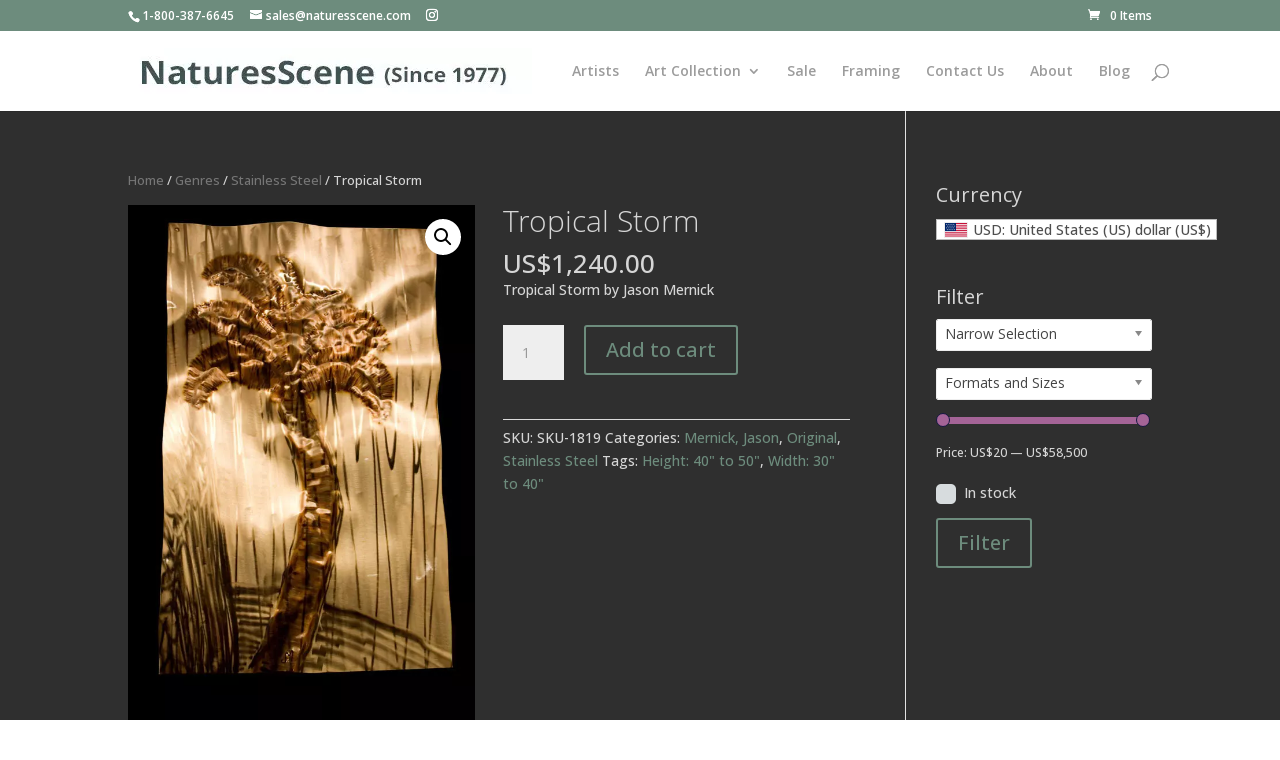

--- FILE ---
content_type: application/javascript
request_url: https://www.naturesscene.com/wp-content/plugins/woocommerce-multicurrency/src/WOOMC/Frontend/dist/frontend.js?ver=2.9.3
body_size: 1717
content:
!function(e){var o={};function n(t){if(o[t])return o[t].exports;var r=o[t]={i:t,l:!1,exports:{}};return e[t].call(r.exports,r,r.exports,n),r.l=!0,r.exports}n.m=e,n.c=o,n.d=function(e,o,t){n.o(e,o)||Object.defineProperty(e,o,{enumerable:!0,get:t})},n.r=function(e){"undefined"!=typeof Symbol&&Symbol.toStringTag&&Object.defineProperty(e,Symbol.toStringTag,{value:"Module"}),Object.defineProperty(e,"__esModule",{value:!0})},n.t=function(e,o){if(1&o&&(e=n(e)),8&o)return e;if(4&o&&"object"==typeof e&&e&&e.__esModule)return e;var t=Object.create(null);if(n.r(t),Object.defineProperty(t,"default",{enumerable:!0,value:e}),2&o&&"string"!=typeof e)for(var r in e)n.d(t,r,function(o){return e[o]}.bind(null,r));return t},n.n=function(e){var o=e&&e.__esModule?function(){return e.default}:function(){return e};return n.d(o,"a",o),o},n.o=function(e,o){return Object.prototype.hasOwnProperty.call(e,o)},n.p="",n(n.s=3)}([function(e,o){function n(e){return(n="function"==typeof Symbol&&"symbol"==typeof Symbol.iterator?function(e){return typeof e}:function(e){return e&&"function"==typeof Symbol&&e.constructor===Symbol&&e!==Symbol.prototype?"symbol":typeof e})(e)}var t=function(e){return"[".concat("WooCommerce-Multicurrency-Frontend","] ").concat(e)},r=function(e,o){var n=(new Error).stack.split("\n");return n.shift(),{level:e,timestamp:(new Date).toLocaleString(),url:window.location.href,trace:n}},c=function(e,o){if("object"===("undefined"==typeof woomc?"undefined":n(woomc))&&"Y"===woomc.console_log)switch(o){case"DEBUG":console.debug(t(e),r(o));break;case"ERROR":console.error(t(e),r(o));break;case"INFO":console.info(t(e),r(o));break;case"LOG":console.log(t(e),r(o));break;case"WARN":console.warn(t(e),r(o))}};e.exports={debug:function(e){return c(e,"DEBUG")},error:function(e){return c(e,"ERROR")},info:function(e){return c(e,"INFO")},log:function(e){return c(e,"LOG")},warn:function(e){return c(e,"WARN")}}},function(e,o,n){var t=n(0),r=n(5),c=function(){return r.get(woomc.cookieSettings.name)};e.exports={get:c,set:function(e){document.cookie="".concat(woomc.cookieSettings.name,"=").concat(e,";path=/;max-age=").concat(woomc.cookieSettings.expires,";samesite=strict")},notAsCached:function(){var e=c();return t.debug("[".concat("CurrencyCookie","] Cookies: active=").concat(e,"; woomc.currency=").concat(woomc.currency)),e!==woomc.currency&&(t.debug("activeCookie !== woomc.currency"),!0)}}},function(e,o){var n="woocommerce-multicurrency-reloaded";e.exports={set:function(){document.cookie="".concat(n,"=1;samesite=strict")},unset:function(){document.cookie="".concat(n,"=;expires=Thu, 01 Jan 1970 00:00:00 GMT;samesite=strict")},isSet:function(){return document.cookie.split(";").some((function(e){return e.trim().startsWith("".concat(n,"="))}))}}},function(e,o,n){var t=n(4),r=n(1),c=n(6),i=n(0);jQuery((function(e){t.met()&&(i.debug("[".concat("ROOT","] Geolocation=").concat(woomc.settings.woocommerce_default_customer_address)),i.debug("[".concat("ROOT","] Currency: on page=").concat(woomc.currency,", in cookie=").concat(r.get())),c.bust(),-1!==window.location.search.indexOf("currency=")&&-1===document.referrer.indexOf("currency=".concat(woomc.currency))&&(e(document.body).trigger("wc_fragment_refresh"),i.debug("Currency switch in URL detected. Refreshed fragments.")),i.debug("[".concat("ROOT","] The End.")))}))},function(e,o,n){var t=n(0);e.exports={met:function(){return"undefined"==typeof woomc?(t.error("Internal Error: Undefined 'woomc'."),!1):navigator.cookieEnabled?(t.debug("Frontend prerequisites met."),!0):(t.error("Cookies disabled in the browser. Currency selector will not work."),!1)}}},function(e,o){e.exports={get:function(e){var o=document.cookie.split("; ").find((function(o){return o.startsWith("".concat(e,"="))}));return o?o.split("=")[1]:""}}},function(e,o,n){var t=n(0);e.exports={bust:function(){if(navigator.cookieEnabled)if(window.location.search.indexOf("currency=")>0)t.debug("Currency is set via URL. No additional processing is needed.");else{var e=n(2);if(e.isSet())return e.unset(),void(window.history.replaceState&&window.history.replaceState(null,null,window.location.href));if(n(1).notAsCached()){var o=n(7);t.debug("Reloading page..."),o.reload()}}else t.error("Cookies disabled in the browser. Cache buster will not work.")}}},function(e,o,n){e.exports={reload:function(){n(2).set(),jQuery("<form>",{method:"post",action:woomc.currentURL}).appendTo(document.body).submit()}}}]);
//# sourceMappingURL=frontend.js.map

--- FILE ---
content_type: application/javascript
request_url: https://www.naturesscene.com/wp-content/cache/wpfc-minified/8m0fr0mo/c7njd.js
body_size: 653
content:
"use strict";
function woof_init_radios(){
if(icheck_skin!='none'){
jQuery('.woof_radio_term').iCheck('destroy');
jQuery('.woof_radio_term').iCheck({
radioClass: 'iradio_' + icheck_skin.skin + '-' + icheck_skin.color,
});
jQuery('.woof_radio_term').off('ifChecked');
jQuery('.woof_radio_term').on('ifChecked', function (event){
jQuery(this).attr("checked", true);
jQuery(this).parents('.woof_list').find('.woof_radio_term_reset').removeClass('woof_radio_term_reset_visible');
jQuery(this).parents('.woof_list').find('.woof_radio_term_reset').hide();
jQuery(this).parents('li').eq(0).find('.woof_radio_term_reset').eq(0).addClass('woof_radio_term_reset_visible');
var slug=jQuery(this).data('slug');
var name=jQuery(this).attr('name');
var term_id=jQuery(this).data('term-id');
woof_radio_direct_search(term_id, name, slug);
});
}else{
jQuery('.woof_radio_term').on('change', function (event){
jQuery(this).attr("checked", true);
var slug=jQuery(this).data('slug');
var name=jQuery(this).attr('name');
var term_id=jQuery(this).data('term-id');
jQuery(this).parents('.woof_list').find('.woof_radio_term_reset').removeClass('woof_radio_term_reset_visible');
jQuery(this).parents('.woof_list').find('.woof_radio_term_reset').hide();
jQuery(this).parents('li').eq(0).find('.woof_radio_term_reset').eq(0).addClass('woof_radio_term_reset_visible');
woof_radio_direct_search(term_id, name, slug);
});
}
jQuery('.woof_radio_term_reset').on('click',function (){
woof_radio_direct_search(jQuery(this).data('term-id'), jQuery(this).attr('data-name'), 0);
jQuery(this).parents('.woof_list').find('.checked').removeClass('checked');
jQuery(this).parents('.woof_list').find('input[type=radio]').removeAttr('checked');
jQuery(this).removeClass('woof_radio_term_reset_visible');
return false;
});
}
function woof_radio_direct_search(term_id, name, slug){
jQuery.each(woof_current_values, function (index, value){
if(index==name){
delete woof_current_values[name];
return;
}});
if(slug!=0){
woof_current_values[name]=slug;
jQuery('a.woof_radio_term_reset_' + term_id).hide();
jQuery('woof_radio_term_' + term_id).filter(':checked').parents('li').find('a.woof_radio_term_reset').show();
jQuery('woof_radio_term_' + term_id).parents('ul.woof_list').find('label').css({'fontWeight': 'normal'});
jQuery('woof_radio_term_' + term_id).filter(':checked').parents('li').find('label.woof_radio_label_' + slug).css({'fontWeight': 'bold'});
}else{
jQuery('a.woof_radio_term_reset_' + term_id).hide();
jQuery('woof_radio_term_' + term_id).attr('checked', false);
jQuery('woof_radio_term_' + term_id).parent().removeClass('checked');
jQuery('woof_radio_term_' + term_id).parents('ul.woof_list').find('label').css({'fontWeight': 'normal'});
}
woof_ajax_page_num=1;
if(woof_autosubmit){
woof_submit_link(woof_get_submit_link());
}};

--- FILE ---
content_type: application/javascript
request_url: https://www.naturesscene.com/wp-content/cache/wpfc-minified/qihs7eqr/fk7ph.js
body_size: 627
content:
document.addEventListener('woof_init_search_form', function (){
woof_sd_slide_list();
});
function woof_sd_slide_list(){
if(woof_checkboxes_slide_flag){
let childs=jQuery('.woof-sd-ie-childs');
if(childs.length){
jQuery.each(childs, function (index, child){
if(jQuery(child).parents('.woof_no_close_childs').length){
return;
}
let span_class='woof_is_closed';
if(woof_supports_html5_storage()){
let preulstate=localStorage.getItem(jQuery(child).prev().attr('class'));
if(preulstate&&preulstate==='woof_is_opened'){
span_class='woof_is_opened';
jQuery(child).show();
}else{
if(jQuery(child).find('input[type=checkbox],input[type=radio]').is(':checked')){
jQuery(child).show();
span_class='woof_is_opened';
}else{
jQuery(child).hide();
}}
}
jQuery(child).prev().find('woof-sd-list-opener').html('<a href="javascript:void(0);" class="woof_childs_list_opener" ><span class="' + span_class + '"></span></a>');
});
jQuery.each(jQuery('woof-sd-list-opener a.woof_childs_list_opener span'), function (index, a){
jQuery(a).on('click', function (){
let span=jQuery(this);
let this_=span.parent();
if(span.hasClass('woof_is_closed')){
jQuery(this_).closest('.woof-sd-ie').next().show(333);
span.removeClass('woof_is_closed');
span.addClass('woof_is_opened');
}else{
jQuery(this_).closest('.woof-sd-ie').next().hide(333);
span.removeClass('woof_is_opened');
span.addClass('woof_is_closed');
}
if(woof_supports_html5_storage()){
let ullabel=jQuery(this_).closest('.woof-sd-ie').attr('class');
let ullstate=jQuery(this_).children('span').attr('class');
localStorage.setItem(ullabel, ullstate);
}
return false;
});
});
}}
};